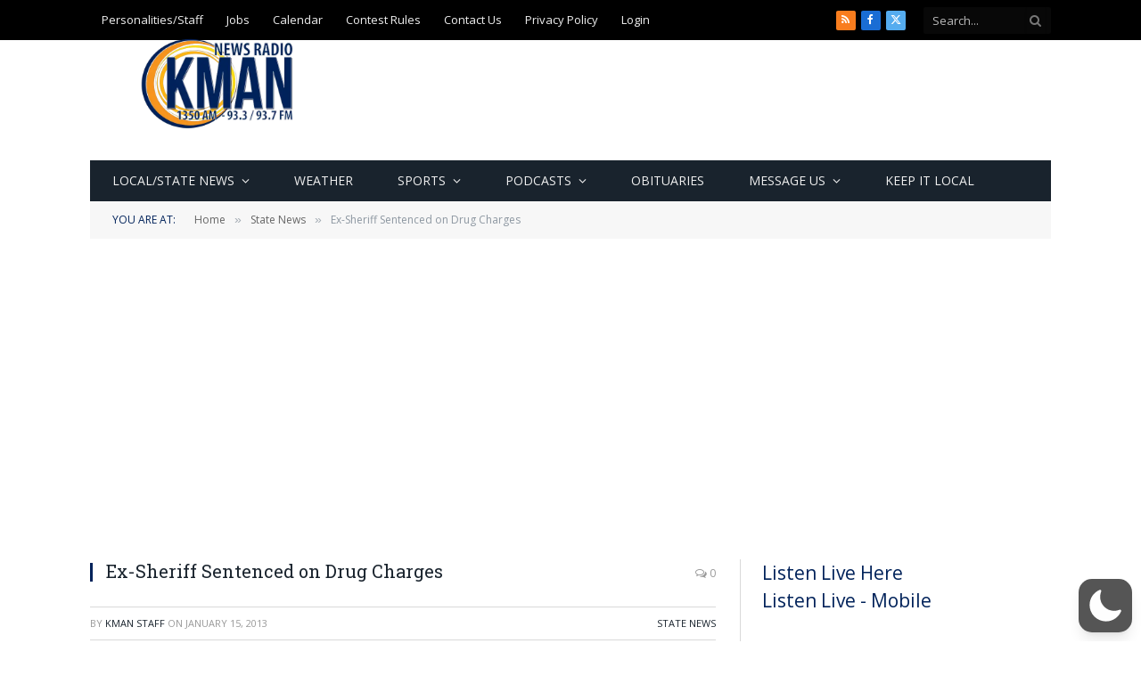

--- FILE ---
content_type: text/html; charset=utf-8
request_url: https://www.google.com/recaptcha/api2/aframe
body_size: 269
content:
<!DOCTYPE HTML><html><head><meta http-equiv="content-type" content="text/html; charset=UTF-8"></head><body><script nonce="2UzLGLrpLzQnCOxNHB4Qsw">/** Anti-fraud and anti-abuse applications only. See google.com/recaptcha */ try{var clients={'sodar':'https://pagead2.googlesyndication.com/pagead/sodar?'};window.addEventListener("message",function(a){try{if(a.source===window.parent){var b=JSON.parse(a.data);var c=clients[b['id']];if(c){var d=document.createElement('img');d.src=c+b['params']+'&rc='+(localStorage.getItem("rc::a")?sessionStorage.getItem("rc::b"):"");window.document.body.appendChild(d);sessionStorage.setItem("rc::e",parseInt(sessionStorage.getItem("rc::e")||0)+1);localStorage.setItem("rc::h",'1768628584798');}}}catch(b){}});window.parent.postMessage("_grecaptcha_ready", "*");}catch(b){}</script></body></html>